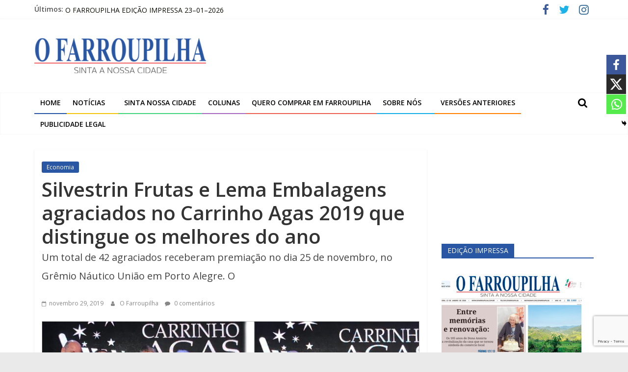

--- FILE ---
content_type: text/html; charset=utf-8
request_url: https://www.google.com/recaptcha/api2/anchor?ar=1&k=6LdxLcAbAAAAAANKE2WQ4QmKEEAKxyp-3jNxowxL&co=aHR0cHM6Ly93d3cub2ZhcnJvdXBpbGhhLmNvbS5icjo0NDM.&hl=en&v=PoyoqOPhxBO7pBk68S4YbpHZ&size=invisible&anchor-ms=20000&execute-ms=30000&cb=21u54cysbspn
body_size: 48789
content:
<!DOCTYPE HTML><html dir="ltr" lang="en"><head><meta http-equiv="Content-Type" content="text/html; charset=UTF-8">
<meta http-equiv="X-UA-Compatible" content="IE=edge">
<title>reCAPTCHA</title>
<style type="text/css">
/* cyrillic-ext */
@font-face {
  font-family: 'Roboto';
  font-style: normal;
  font-weight: 400;
  font-stretch: 100%;
  src: url(//fonts.gstatic.com/s/roboto/v48/KFO7CnqEu92Fr1ME7kSn66aGLdTylUAMa3GUBHMdazTgWw.woff2) format('woff2');
  unicode-range: U+0460-052F, U+1C80-1C8A, U+20B4, U+2DE0-2DFF, U+A640-A69F, U+FE2E-FE2F;
}
/* cyrillic */
@font-face {
  font-family: 'Roboto';
  font-style: normal;
  font-weight: 400;
  font-stretch: 100%;
  src: url(//fonts.gstatic.com/s/roboto/v48/KFO7CnqEu92Fr1ME7kSn66aGLdTylUAMa3iUBHMdazTgWw.woff2) format('woff2');
  unicode-range: U+0301, U+0400-045F, U+0490-0491, U+04B0-04B1, U+2116;
}
/* greek-ext */
@font-face {
  font-family: 'Roboto';
  font-style: normal;
  font-weight: 400;
  font-stretch: 100%;
  src: url(//fonts.gstatic.com/s/roboto/v48/KFO7CnqEu92Fr1ME7kSn66aGLdTylUAMa3CUBHMdazTgWw.woff2) format('woff2');
  unicode-range: U+1F00-1FFF;
}
/* greek */
@font-face {
  font-family: 'Roboto';
  font-style: normal;
  font-weight: 400;
  font-stretch: 100%;
  src: url(//fonts.gstatic.com/s/roboto/v48/KFO7CnqEu92Fr1ME7kSn66aGLdTylUAMa3-UBHMdazTgWw.woff2) format('woff2');
  unicode-range: U+0370-0377, U+037A-037F, U+0384-038A, U+038C, U+038E-03A1, U+03A3-03FF;
}
/* math */
@font-face {
  font-family: 'Roboto';
  font-style: normal;
  font-weight: 400;
  font-stretch: 100%;
  src: url(//fonts.gstatic.com/s/roboto/v48/KFO7CnqEu92Fr1ME7kSn66aGLdTylUAMawCUBHMdazTgWw.woff2) format('woff2');
  unicode-range: U+0302-0303, U+0305, U+0307-0308, U+0310, U+0312, U+0315, U+031A, U+0326-0327, U+032C, U+032F-0330, U+0332-0333, U+0338, U+033A, U+0346, U+034D, U+0391-03A1, U+03A3-03A9, U+03B1-03C9, U+03D1, U+03D5-03D6, U+03F0-03F1, U+03F4-03F5, U+2016-2017, U+2034-2038, U+203C, U+2040, U+2043, U+2047, U+2050, U+2057, U+205F, U+2070-2071, U+2074-208E, U+2090-209C, U+20D0-20DC, U+20E1, U+20E5-20EF, U+2100-2112, U+2114-2115, U+2117-2121, U+2123-214F, U+2190, U+2192, U+2194-21AE, U+21B0-21E5, U+21F1-21F2, U+21F4-2211, U+2213-2214, U+2216-22FF, U+2308-230B, U+2310, U+2319, U+231C-2321, U+2336-237A, U+237C, U+2395, U+239B-23B7, U+23D0, U+23DC-23E1, U+2474-2475, U+25AF, U+25B3, U+25B7, U+25BD, U+25C1, U+25CA, U+25CC, U+25FB, U+266D-266F, U+27C0-27FF, U+2900-2AFF, U+2B0E-2B11, U+2B30-2B4C, U+2BFE, U+3030, U+FF5B, U+FF5D, U+1D400-1D7FF, U+1EE00-1EEFF;
}
/* symbols */
@font-face {
  font-family: 'Roboto';
  font-style: normal;
  font-weight: 400;
  font-stretch: 100%;
  src: url(//fonts.gstatic.com/s/roboto/v48/KFO7CnqEu92Fr1ME7kSn66aGLdTylUAMaxKUBHMdazTgWw.woff2) format('woff2');
  unicode-range: U+0001-000C, U+000E-001F, U+007F-009F, U+20DD-20E0, U+20E2-20E4, U+2150-218F, U+2190, U+2192, U+2194-2199, U+21AF, U+21E6-21F0, U+21F3, U+2218-2219, U+2299, U+22C4-22C6, U+2300-243F, U+2440-244A, U+2460-24FF, U+25A0-27BF, U+2800-28FF, U+2921-2922, U+2981, U+29BF, U+29EB, U+2B00-2BFF, U+4DC0-4DFF, U+FFF9-FFFB, U+10140-1018E, U+10190-1019C, U+101A0, U+101D0-101FD, U+102E0-102FB, U+10E60-10E7E, U+1D2C0-1D2D3, U+1D2E0-1D37F, U+1F000-1F0FF, U+1F100-1F1AD, U+1F1E6-1F1FF, U+1F30D-1F30F, U+1F315, U+1F31C, U+1F31E, U+1F320-1F32C, U+1F336, U+1F378, U+1F37D, U+1F382, U+1F393-1F39F, U+1F3A7-1F3A8, U+1F3AC-1F3AF, U+1F3C2, U+1F3C4-1F3C6, U+1F3CA-1F3CE, U+1F3D4-1F3E0, U+1F3ED, U+1F3F1-1F3F3, U+1F3F5-1F3F7, U+1F408, U+1F415, U+1F41F, U+1F426, U+1F43F, U+1F441-1F442, U+1F444, U+1F446-1F449, U+1F44C-1F44E, U+1F453, U+1F46A, U+1F47D, U+1F4A3, U+1F4B0, U+1F4B3, U+1F4B9, U+1F4BB, U+1F4BF, U+1F4C8-1F4CB, U+1F4D6, U+1F4DA, U+1F4DF, U+1F4E3-1F4E6, U+1F4EA-1F4ED, U+1F4F7, U+1F4F9-1F4FB, U+1F4FD-1F4FE, U+1F503, U+1F507-1F50B, U+1F50D, U+1F512-1F513, U+1F53E-1F54A, U+1F54F-1F5FA, U+1F610, U+1F650-1F67F, U+1F687, U+1F68D, U+1F691, U+1F694, U+1F698, U+1F6AD, U+1F6B2, U+1F6B9-1F6BA, U+1F6BC, U+1F6C6-1F6CF, U+1F6D3-1F6D7, U+1F6E0-1F6EA, U+1F6F0-1F6F3, U+1F6F7-1F6FC, U+1F700-1F7FF, U+1F800-1F80B, U+1F810-1F847, U+1F850-1F859, U+1F860-1F887, U+1F890-1F8AD, U+1F8B0-1F8BB, U+1F8C0-1F8C1, U+1F900-1F90B, U+1F93B, U+1F946, U+1F984, U+1F996, U+1F9E9, U+1FA00-1FA6F, U+1FA70-1FA7C, U+1FA80-1FA89, U+1FA8F-1FAC6, U+1FACE-1FADC, U+1FADF-1FAE9, U+1FAF0-1FAF8, U+1FB00-1FBFF;
}
/* vietnamese */
@font-face {
  font-family: 'Roboto';
  font-style: normal;
  font-weight: 400;
  font-stretch: 100%;
  src: url(//fonts.gstatic.com/s/roboto/v48/KFO7CnqEu92Fr1ME7kSn66aGLdTylUAMa3OUBHMdazTgWw.woff2) format('woff2');
  unicode-range: U+0102-0103, U+0110-0111, U+0128-0129, U+0168-0169, U+01A0-01A1, U+01AF-01B0, U+0300-0301, U+0303-0304, U+0308-0309, U+0323, U+0329, U+1EA0-1EF9, U+20AB;
}
/* latin-ext */
@font-face {
  font-family: 'Roboto';
  font-style: normal;
  font-weight: 400;
  font-stretch: 100%;
  src: url(//fonts.gstatic.com/s/roboto/v48/KFO7CnqEu92Fr1ME7kSn66aGLdTylUAMa3KUBHMdazTgWw.woff2) format('woff2');
  unicode-range: U+0100-02BA, U+02BD-02C5, U+02C7-02CC, U+02CE-02D7, U+02DD-02FF, U+0304, U+0308, U+0329, U+1D00-1DBF, U+1E00-1E9F, U+1EF2-1EFF, U+2020, U+20A0-20AB, U+20AD-20C0, U+2113, U+2C60-2C7F, U+A720-A7FF;
}
/* latin */
@font-face {
  font-family: 'Roboto';
  font-style: normal;
  font-weight: 400;
  font-stretch: 100%;
  src: url(//fonts.gstatic.com/s/roboto/v48/KFO7CnqEu92Fr1ME7kSn66aGLdTylUAMa3yUBHMdazQ.woff2) format('woff2');
  unicode-range: U+0000-00FF, U+0131, U+0152-0153, U+02BB-02BC, U+02C6, U+02DA, U+02DC, U+0304, U+0308, U+0329, U+2000-206F, U+20AC, U+2122, U+2191, U+2193, U+2212, U+2215, U+FEFF, U+FFFD;
}
/* cyrillic-ext */
@font-face {
  font-family: 'Roboto';
  font-style: normal;
  font-weight: 500;
  font-stretch: 100%;
  src: url(//fonts.gstatic.com/s/roboto/v48/KFO7CnqEu92Fr1ME7kSn66aGLdTylUAMa3GUBHMdazTgWw.woff2) format('woff2');
  unicode-range: U+0460-052F, U+1C80-1C8A, U+20B4, U+2DE0-2DFF, U+A640-A69F, U+FE2E-FE2F;
}
/* cyrillic */
@font-face {
  font-family: 'Roboto';
  font-style: normal;
  font-weight: 500;
  font-stretch: 100%;
  src: url(//fonts.gstatic.com/s/roboto/v48/KFO7CnqEu92Fr1ME7kSn66aGLdTylUAMa3iUBHMdazTgWw.woff2) format('woff2');
  unicode-range: U+0301, U+0400-045F, U+0490-0491, U+04B0-04B1, U+2116;
}
/* greek-ext */
@font-face {
  font-family: 'Roboto';
  font-style: normal;
  font-weight: 500;
  font-stretch: 100%;
  src: url(//fonts.gstatic.com/s/roboto/v48/KFO7CnqEu92Fr1ME7kSn66aGLdTylUAMa3CUBHMdazTgWw.woff2) format('woff2');
  unicode-range: U+1F00-1FFF;
}
/* greek */
@font-face {
  font-family: 'Roboto';
  font-style: normal;
  font-weight: 500;
  font-stretch: 100%;
  src: url(//fonts.gstatic.com/s/roboto/v48/KFO7CnqEu92Fr1ME7kSn66aGLdTylUAMa3-UBHMdazTgWw.woff2) format('woff2');
  unicode-range: U+0370-0377, U+037A-037F, U+0384-038A, U+038C, U+038E-03A1, U+03A3-03FF;
}
/* math */
@font-face {
  font-family: 'Roboto';
  font-style: normal;
  font-weight: 500;
  font-stretch: 100%;
  src: url(//fonts.gstatic.com/s/roboto/v48/KFO7CnqEu92Fr1ME7kSn66aGLdTylUAMawCUBHMdazTgWw.woff2) format('woff2');
  unicode-range: U+0302-0303, U+0305, U+0307-0308, U+0310, U+0312, U+0315, U+031A, U+0326-0327, U+032C, U+032F-0330, U+0332-0333, U+0338, U+033A, U+0346, U+034D, U+0391-03A1, U+03A3-03A9, U+03B1-03C9, U+03D1, U+03D5-03D6, U+03F0-03F1, U+03F4-03F5, U+2016-2017, U+2034-2038, U+203C, U+2040, U+2043, U+2047, U+2050, U+2057, U+205F, U+2070-2071, U+2074-208E, U+2090-209C, U+20D0-20DC, U+20E1, U+20E5-20EF, U+2100-2112, U+2114-2115, U+2117-2121, U+2123-214F, U+2190, U+2192, U+2194-21AE, U+21B0-21E5, U+21F1-21F2, U+21F4-2211, U+2213-2214, U+2216-22FF, U+2308-230B, U+2310, U+2319, U+231C-2321, U+2336-237A, U+237C, U+2395, U+239B-23B7, U+23D0, U+23DC-23E1, U+2474-2475, U+25AF, U+25B3, U+25B7, U+25BD, U+25C1, U+25CA, U+25CC, U+25FB, U+266D-266F, U+27C0-27FF, U+2900-2AFF, U+2B0E-2B11, U+2B30-2B4C, U+2BFE, U+3030, U+FF5B, U+FF5D, U+1D400-1D7FF, U+1EE00-1EEFF;
}
/* symbols */
@font-face {
  font-family: 'Roboto';
  font-style: normal;
  font-weight: 500;
  font-stretch: 100%;
  src: url(//fonts.gstatic.com/s/roboto/v48/KFO7CnqEu92Fr1ME7kSn66aGLdTylUAMaxKUBHMdazTgWw.woff2) format('woff2');
  unicode-range: U+0001-000C, U+000E-001F, U+007F-009F, U+20DD-20E0, U+20E2-20E4, U+2150-218F, U+2190, U+2192, U+2194-2199, U+21AF, U+21E6-21F0, U+21F3, U+2218-2219, U+2299, U+22C4-22C6, U+2300-243F, U+2440-244A, U+2460-24FF, U+25A0-27BF, U+2800-28FF, U+2921-2922, U+2981, U+29BF, U+29EB, U+2B00-2BFF, U+4DC0-4DFF, U+FFF9-FFFB, U+10140-1018E, U+10190-1019C, U+101A0, U+101D0-101FD, U+102E0-102FB, U+10E60-10E7E, U+1D2C0-1D2D3, U+1D2E0-1D37F, U+1F000-1F0FF, U+1F100-1F1AD, U+1F1E6-1F1FF, U+1F30D-1F30F, U+1F315, U+1F31C, U+1F31E, U+1F320-1F32C, U+1F336, U+1F378, U+1F37D, U+1F382, U+1F393-1F39F, U+1F3A7-1F3A8, U+1F3AC-1F3AF, U+1F3C2, U+1F3C4-1F3C6, U+1F3CA-1F3CE, U+1F3D4-1F3E0, U+1F3ED, U+1F3F1-1F3F3, U+1F3F5-1F3F7, U+1F408, U+1F415, U+1F41F, U+1F426, U+1F43F, U+1F441-1F442, U+1F444, U+1F446-1F449, U+1F44C-1F44E, U+1F453, U+1F46A, U+1F47D, U+1F4A3, U+1F4B0, U+1F4B3, U+1F4B9, U+1F4BB, U+1F4BF, U+1F4C8-1F4CB, U+1F4D6, U+1F4DA, U+1F4DF, U+1F4E3-1F4E6, U+1F4EA-1F4ED, U+1F4F7, U+1F4F9-1F4FB, U+1F4FD-1F4FE, U+1F503, U+1F507-1F50B, U+1F50D, U+1F512-1F513, U+1F53E-1F54A, U+1F54F-1F5FA, U+1F610, U+1F650-1F67F, U+1F687, U+1F68D, U+1F691, U+1F694, U+1F698, U+1F6AD, U+1F6B2, U+1F6B9-1F6BA, U+1F6BC, U+1F6C6-1F6CF, U+1F6D3-1F6D7, U+1F6E0-1F6EA, U+1F6F0-1F6F3, U+1F6F7-1F6FC, U+1F700-1F7FF, U+1F800-1F80B, U+1F810-1F847, U+1F850-1F859, U+1F860-1F887, U+1F890-1F8AD, U+1F8B0-1F8BB, U+1F8C0-1F8C1, U+1F900-1F90B, U+1F93B, U+1F946, U+1F984, U+1F996, U+1F9E9, U+1FA00-1FA6F, U+1FA70-1FA7C, U+1FA80-1FA89, U+1FA8F-1FAC6, U+1FACE-1FADC, U+1FADF-1FAE9, U+1FAF0-1FAF8, U+1FB00-1FBFF;
}
/* vietnamese */
@font-face {
  font-family: 'Roboto';
  font-style: normal;
  font-weight: 500;
  font-stretch: 100%;
  src: url(//fonts.gstatic.com/s/roboto/v48/KFO7CnqEu92Fr1ME7kSn66aGLdTylUAMa3OUBHMdazTgWw.woff2) format('woff2');
  unicode-range: U+0102-0103, U+0110-0111, U+0128-0129, U+0168-0169, U+01A0-01A1, U+01AF-01B0, U+0300-0301, U+0303-0304, U+0308-0309, U+0323, U+0329, U+1EA0-1EF9, U+20AB;
}
/* latin-ext */
@font-face {
  font-family: 'Roboto';
  font-style: normal;
  font-weight: 500;
  font-stretch: 100%;
  src: url(//fonts.gstatic.com/s/roboto/v48/KFO7CnqEu92Fr1ME7kSn66aGLdTylUAMa3KUBHMdazTgWw.woff2) format('woff2');
  unicode-range: U+0100-02BA, U+02BD-02C5, U+02C7-02CC, U+02CE-02D7, U+02DD-02FF, U+0304, U+0308, U+0329, U+1D00-1DBF, U+1E00-1E9F, U+1EF2-1EFF, U+2020, U+20A0-20AB, U+20AD-20C0, U+2113, U+2C60-2C7F, U+A720-A7FF;
}
/* latin */
@font-face {
  font-family: 'Roboto';
  font-style: normal;
  font-weight: 500;
  font-stretch: 100%;
  src: url(//fonts.gstatic.com/s/roboto/v48/KFO7CnqEu92Fr1ME7kSn66aGLdTylUAMa3yUBHMdazQ.woff2) format('woff2');
  unicode-range: U+0000-00FF, U+0131, U+0152-0153, U+02BB-02BC, U+02C6, U+02DA, U+02DC, U+0304, U+0308, U+0329, U+2000-206F, U+20AC, U+2122, U+2191, U+2193, U+2212, U+2215, U+FEFF, U+FFFD;
}
/* cyrillic-ext */
@font-face {
  font-family: 'Roboto';
  font-style: normal;
  font-weight: 900;
  font-stretch: 100%;
  src: url(//fonts.gstatic.com/s/roboto/v48/KFO7CnqEu92Fr1ME7kSn66aGLdTylUAMa3GUBHMdazTgWw.woff2) format('woff2');
  unicode-range: U+0460-052F, U+1C80-1C8A, U+20B4, U+2DE0-2DFF, U+A640-A69F, U+FE2E-FE2F;
}
/* cyrillic */
@font-face {
  font-family: 'Roboto';
  font-style: normal;
  font-weight: 900;
  font-stretch: 100%;
  src: url(//fonts.gstatic.com/s/roboto/v48/KFO7CnqEu92Fr1ME7kSn66aGLdTylUAMa3iUBHMdazTgWw.woff2) format('woff2');
  unicode-range: U+0301, U+0400-045F, U+0490-0491, U+04B0-04B1, U+2116;
}
/* greek-ext */
@font-face {
  font-family: 'Roboto';
  font-style: normal;
  font-weight: 900;
  font-stretch: 100%;
  src: url(//fonts.gstatic.com/s/roboto/v48/KFO7CnqEu92Fr1ME7kSn66aGLdTylUAMa3CUBHMdazTgWw.woff2) format('woff2');
  unicode-range: U+1F00-1FFF;
}
/* greek */
@font-face {
  font-family: 'Roboto';
  font-style: normal;
  font-weight: 900;
  font-stretch: 100%;
  src: url(//fonts.gstatic.com/s/roboto/v48/KFO7CnqEu92Fr1ME7kSn66aGLdTylUAMa3-UBHMdazTgWw.woff2) format('woff2');
  unicode-range: U+0370-0377, U+037A-037F, U+0384-038A, U+038C, U+038E-03A1, U+03A3-03FF;
}
/* math */
@font-face {
  font-family: 'Roboto';
  font-style: normal;
  font-weight: 900;
  font-stretch: 100%;
  src: url(//fonts.gstatic.com/s/roboto/v48/KFO7CnqEu92Fr1ME7kSn66aGLdTylUAMawCUBHMdazTgWw.woff2) format('woff2');
  unicode-range: U+0302-0303, U+0305, U+0307-0308, U+0310, U+0312, U+0315, U+031A, U+0326-0327, U+032C, U+032F-0330, U+0332-0333, U+0338, U+033A, U+0346, U+034D, U+0391-03A1, U+03A3-03A9, U+03B1-03C9, U+03D1, U+03D5-03D6, U+03F0-03F1, U+03F4-03F5, U+2016-2017, U+2034-2038, U+203C, U+2040, U+2043, U+2047, U+2050, U+2057, U+205F, U+2070-2071, U+2074-208E, U+2090-209C, U+20D0-20DC, U+20E1, U+20E5-20EF, U+2100-2112, U+2114-2115, U+2117-2121, U+2123-214F, U+2190, U+2192, U+2194-21AE, U+21B0-21E5, U+21F1-21F2, U+21F4-2211, U+2213-2214, U+2216-22FF, U+2308-230B, U+2310, U+2319, U+231C-2321, U+2336-237A, U+237C, U+2395, U+239B-23B7, U+23D0, U+23DC-23E1, U+2474-2475, U+25AF, U+25B3, U+25B7, U+25BD, U+25C1, U+25CA, U+25CC, U+25FB, U+266D-266F, U+27C0-27FF, U+2900-2AFF, U+2B0E-2B11, U+2B30-2B4C, U+2BFE, U+3030, U+FF5B, U+FF5D, U+1D400-1D7FF, U+1EE00-1EEFF;
}
/* symbols */
@font-face {
  font-family: 'Roboto';
  font-style: normal;
  font-weight: 900;
  font-stretch: 100%;
  src: url(//fonts.gstatic.com/s/roboto/v48/KFO7CnqEu92Fr1ME7kSn66aGLdTylUAMaxKUBHMdazTgWw.woff2) format('woff2');
  unicode-range: U+0001-000C, U+000E-001F, U+007F-009F, U+20DD-20E0, U+20E2-20E4, U+2150-218F, U+2190, U+2192, U+2194-2199, U+21AF, U+21E6-21F0, U+21F3, U+2218-2219, U+2299, U+22C4-22C6, U+2300-243F, U+2440-244A, U+2460-24FF, U+25A0-27BF, U+2800-28FF, U+2921-2922, U+2981, U+29BF, U+29EB, U+2B00-2BFF, U+4DC0-4DFF, U+FFF9-FFFB, U+10140-1018E, U+10190-1019C, U+101A0, U+101D0-101FD, U+102E0-102FB, U+10E60-10E7E, U+1D2C0-1D2D3, U+1D2E0-1D37F, U+1F000-1F0FF, U+1F100-1F1AD, U+1F1E6-1F1FF, U+1F30D-1F30F, U+1F315, U+1F31C, U+1F31E, U+1F320-1F32C, U+1F336, U+1F378, U+1F37D, U+1F382, U+1F393-1F39F, U+1F3A7-1F3A8, U+1F3AC-1F3AF, U+1F3C2, U+1F3C4-1F3C6, U+1F3CA-1F3CE, U+1F3D4-1F3E0, U+1F3ED, U+1F3F1-1F3F3, U+1F3F5-1F3F7, U+1F408, U+1F415, U+1F41F, U+1F426, U+1F43F, U+1F441-1F442, U+1F444, U+1F446-1F449, U+1F44C-1F44E, U+1F453, U+1F46A, U+1F47D, U+1F4A3, U+1F4B0, U+1F4B3, U+1F4B9, U+1F4BB, U+1F4BF, U+1F4C8-1F4CB, U+1F4D6, U+1F4DA, U+1F4DF, U+1F4E3-1F4E6, U+1F4EA-1F4ED, U+1F4F7, U+1F4F9-1F4FB, U+1F4FD-1F4FE, U+1F503, U+1F507-1F50B, U+1F50D, U+1F512-1F513, U+1F53E-1F54A, U+1F54F-1F5FA, U+1F610, U+1F650-1F67F, U+1F687, U+1F68D, U+1F691, U+1F694, U+1F698, U+1F6AD, U+1F6B2, U+1F6B9-1F6BA, U+1F6BC, U+1F6C6-1F6CF, U+1F6D3-1F6D7, U+1F6E0-1F6EA, U+1F6F0-1F6F3, U+1F6F7-1F6FC, U+1F700-1F7FF, U+1F800-1F80B, U+1F810-1F847, U+1F850-1F859, U+1F860-1F887, U+1F890-1F8AD, U+1F8B0-1F8BB, U+1F8C0-1F8C1, U+1F900-1F90B, U+1F93B, U+1F946, U+1F984, U+1F996, U+1F9E9, U+1FA00-1FA6F, U+1FA70-1FA7C, U+1FA80-1FA89, U+1FA8F-1FAC6, U+1FACE-1FADC, U+1FADF-1FAE9, U+1FAF0-1FAF8, U+1FB00-1FBFF;
}
/* vietnamese */
@font-face {
  font-family: 'Roboto';
  font-style: normal;
  font-weight: 900;
  font-stretch: 100%;
  src: url(//fonts.gstatic.com/s/roboto/v48/KFO7CnqEu92Fr1ME7kSn66aGLdTylUAMa3OUBHMdazTgWw.woff2) format('woff2');
  unicode-range: U+0102-0103, U+0110-0111, U+0128-0129, U+0168-0169, U+01A0-01A1, U+01AF-01B0, U+0300-0301, U+0303-0304, U+0308-0309, U+0323, U+0329, U+1EA0-1EF9, U+20AB;
}
/* latin-ext */
@font-face {
  font-family: 'Roboto';
  font-style: normal;
  font-weight: 900;
  font-stretch: 100%;
  src: url(//fonts.gstatic.com/s/roboto/v48/KFO7CnqEu92Fr1ME7kSn66aGLdTylUAMa3KUBHMdazTgWw.woff2) format('woff2');
  unicode-range: U+0100-02BA, U+02BD-02C5, U+02C7-02CC, U+02CE-02D7, U+02DD-02FF, U+0304, U+0308, U+0329, U+1D00-1DBF, U+1E00-1E9F, U+1EF2-1EFF, U+2020, U+20A0-20AB, U+20AD-20C0, U+2113, U+2C60-2C7F, U+A720-A7FF;
}
/* latin */
@font-face {
  font-family: 'Roboto';
  font-style: normal;
  font-weight: 900;
  font-stretch: 100%;
  src: url(//fonts.gstatic.com/s/roboto/v48/KFO7CnqEu92Fr1ME7kSn66aGLdTylUAMa3yUBHMdazQ.woff2) format('woff2');
  unicode-range: U+0000-00FF, U+0131, U+0152-0153, U+02BB-02BC, U+02C6, U+02DA, U+02DC, U+0304, U+0308, U+0329, U+2000-206F, U+20AC, U+2122, U+2191, U+2193, U+2212, U+2215, U+FEFF, U+FFFD;
}

</style>
<link rel="stylesheet" type="text/css" href="https://www.gstatic.com/recaptcha/releases/PoyoqOPhxBO7pBk68S4YbpHZ/styles__ltr.css">
<script nonce="5El96k8TvIKj9DMuvElUTg" type="text/javascript">window['__recaptcha_api'] = 'https://www.google.com/recaptcha/api2/';</script>
<script type="text/javascript" src="https://www.gstatic.com/recaptcha/releases/PoyoqOPhxBO7pBk68S4YbpHZ/recaptcha__en.js" nonce="5El96k8TvIKj9DMuvElUTg">
      
    </script></head>
<body><div id="rc-anchor-alert" class="rc-anchor-alert"></div>
<input type="hidden" id="recaptcha-token" value="[base64]">
<script type="text/javascript" nonce="5El96k8TvIKj9DMuvElUTg">
      recaptcha.anchor.Main.init("[\x22ainput\x22,[\x22bgdata\x22,\x22\x22,\[base64]/[base64]/MjU1Ong/[base64]/[base64]/[base64]/[base64]/[base64]/[base64]/[base64]/[base64]/[base64]/[base64]/[base64]/[base64]/[base64]/[base64]/[base64]\\u003d\x22,\[base64]\x22,\x22w5ZuMhVYLMKpDlDClsObwqDDuXzCvxQxYH8IM8KiUMO2woPDnzhWSU3CqMOrNMOVQE5hIRt9w5PCuVQDLV4Yw47DlMOSw4dbwqvDr2QQfAcRw73DmTsGwrHDvMOew4wIw4o+MHDCkMOYa8OGw5oiOMKiw6dGcSHDmsOHYcOtdsOtYxnCp33CngrDk0/CpMKqJMKGM8OBKk/DpTDDgxrDkcOOwrPCvsKDw7AuR8O9w75iNh/DoF/CmHvCgmzDqxU6V1vDkcOCw4PDmcKNwpHCpHNqRknCtENzd8Kuw6bCocKgwoLCvAnDriwfWEcYN31HZknDjnTCl8KZwpLCtcK2FsOawobDo8OFdVDDkHLDh3/[base64]/WQrDrj47eXjChMOaO8KYw5fDgsK2FMOIw5QAw4kcwqTDgyF/fw/DrX/CqjJwKMOkecK1UcOOP8K/LsK+wrsgw7zDiybCsMO6XsOFwpvCo23CgcOFw4IQcnU0w5k/[base64]/Cx3ChMOlwqPDisKfw5ovPcKfwoNGbcKwKsOSf8Okw77Du8K4F2rCvgR4DVgkwpk/ZcOpcDhRSMOCwozCg8OcwqxjNsOhw7PDlCUEwqHDpsO1w4TDncK3wrlKw7zCiVrDnDnCpcKawozCvsO4wpnCpcOtwpDCm8KURX4BL8K1w4hIwpweV2fCrmzCocKUwrHDhsOXPMKWwo3CncOXCVw1Qy8CTMKxfcO6w4bDjW/[base64]/CucODGsKCCWjCl8KcwrfDtcK9Q8OJO8Oow5xEwr5FZ0gbwrrDp8O6w4fCuBnDiMOFw4wmw7nDjEXCqiNbHcOmwpDDkBB/[base64]/[base64]/[base64]/DixjDj8OcP3BadX8ewq7DrG7DpVTCjzLDlcOTMMKHC8KuwqnCjcOdOhpFwqLCusOqEQ5Mw6vDrMO/wr/DjcOAXcO/U1Bew40bwokQwq/[base64]/CgsKaPRDDoC/Ck8OiOMOAJ0rCpcKKw5pMw4UJwrDDlkwHwq3Cuz/ClsKAwotUPjd4w7ouwpvDkcOpTCXDsTPCn8OsdMOeSzZMwofDjWXCsScCX8OYw7tTRcOYQ1JkwpgjcMO4ZMKMeMOfKUM6woExwprDu8OgwpjDtcOhwrd1w5vDrMKUZsO8SsONDVXDp2HDqEHCrmo/[base64]/w77Do8KbwoZdTMO2w6nDlMOewrDDt1XDvldOw4/[base64]/[base64]/DrkPDlyNEw7LCgGNTd8K7EF7DjSFKwqcnaMKEYMKPFcOXBWEKw6lrwr4qwq95w5J3woDCkFIFSiswHsKuwq1VcMOCw4fDu8OHHcKcw5TDrkFbDcOARcKXe0LChwFqwqpewqnCp0JZEUByw5bDoHgTwrNxLcKfJMOqOXwPMCZZwpfCo1hfwonCpm/Cm0/DosKkfVXCjl16BMOUw4lew7gYDMOZP08gbsORccKLw4BBwooTNAtjTcOXw53Cr8OEJ8KiGD/CksK8PcKKwpTDpsOsw7sdw5/[base64]/[base64]/CqcOQS3QYwr7ClcOzw4Rpw5JWw43CmMOVenMwJsODO8OHw7PCuMKKQ8Kew6F9IsKewoPCjRRdf8OJccKzDcOlI8O7LjXCssOUa1tiHyBLwr1mPBhVAMKSwpVdViZBw6c8w6TCvwzDhGR6wqFEXRrCp8Oqwq8bQcOpwqhyw6/DllfDoG5+LgTCk8KkCcOUI0bDjkzDtgUgw5vCiWpLdMODw4ZCD2/[base64]/KcOFw6VGDsO6NAMXwrHDoXZzBgl9CxHDmBfDuiRFIz/CksOwwqQ0K8OoexVnw5E3R8Okw7clw7nCpDJFWcOrwrokDsO/w6BYdl1hwptIwqA+w67Ci8KXw4zDki1Pw4sbw4HClygddsO+wrpfXMKzPGrCnhbDlUcaWMKRTWDCtRdvWcKVOsKGwofChQfDoSwLwqVXwowOw7w3w6/Cl8OawrzDgMKnYwrDuRYoRn1eChwcw4pCwoMpwrZbw5JbKCvCkCXCssKUwq82w6VZw6nCk0Mew5TCjgLDhcKPw4/CrVrDvRvDucOoMwRqHMOjw79/wojCm8O/wqwywqBjw4AuX8O3w6/Du8KUJEPCj8Ozwqoqw4rDiykrw5DDlsK2DFQgdz/[base64]/CpcODAsKaBTxVJ8O8w6rCtTDCvE4nwprDtcOOwovCisOqw5nCvsKFw7g7w4PCs8KjOcKuwqPDoQo6woYFVXjCgMKXw7TCkcKqKsOFb37DpsOlXTnDqUTDqsKxw4sZKMKYw6HDslXCvcKFRwt/M8KJS8OZwo7DtMO1wqdMw6nCpVQKwp/[base64]/wr9mwpvDosOSw5zCuSMZD13Cg8KywqYsw6HCpwRLfsO0JsKtw5p1w7ArfSzDrMO/w6zDjwVDw5PCthozw6bDo017wr/DoR1/wqdJDDrCiELDoMK/woLChcKawqtPw6/[base64]/[base64]/Djl3DpG3Cr2rClMOcwpNsUcOGwrnCtMK+VMKXwqZaw4jCrW/[base64]/CvMKAw54fwpA3w5LDlBtWwo3Dhm1Zw6rCosOtFcKOwoc3csOkwrAaw5w6w53DnMOaw4JiZsOLw7TCgsK1w75twrjCt8OBw7zDmVHCtAwLCTDDm11EfTVGLcOmTMOEwrIzwoxlw77Du0oZw6sywrbDhC7CjcOJwr3Du8OJP8Oxw7p0wrpsK3Y4QsO5w6BPwpfDqMO9wq/[base64]/CnRRhV8KyPcO2cTzDqUXCiSE6UsO5EsOMwrbChWoLw5/[base64]/[base64]/DpMOaPsKQw4/CiBTCrDF9w5LCg8O1w4XDtcKLJnfCg8Kxw6hPCB/CuMOtPWhoFyzDlMKbEUk2bcONLcKHbMKaw6nCssOIZ8OMdsOzwp84dUvCosOdwrPCqMOFw7cgwo/[base64]/Cvi0awrjClsOvHsKMwovCk8KCwolKR1fDkEDChcKRw7DChhEQw6NCVsOPw6rCt8KLw4LCicKpIMOdHcKxw7PDj8Oow5bChgfCr2Ihw5HCmFLCunxAw7/[base64]/DosObXsOMw5bCujJNRcKjw4drEmbCt8OewoDDozzDssOxKHbDoyrCtjdxe8OpLjrDnsOiw6sxwpjDhmI6LWBhR8OXw4NNUcO3wq1DcxnCksOwIm7ClcKZw7sTw77CgsKbwq8DOhg0w4TDoRcEw6QwUho4w5/DvsOTw4HDrcKewqQYwrTCoQIPwpfCqsKSL8OLw7ZWasOAGwDCpWTCpMKLw6DCrCd+ZMOpw4I5HGw6XEjCtMO/[base64]/CuwbDsMK9w4fDgEMAwpIgw7Njw5bDuV/DrjTDk3DDgsKyASPDgcKawoXDlnsnwo0tIMO0wq9SOMKVXcOjw6fCuMOKJDTDtsKzw7Bgw5RIw7nCoi1HfVbCs8O2w6nCmVNFbcOKwqvCscK8eS3DkMKzw7hweMOww54FGsKfw5MoHsK9TTnDvMKWDMO/[base64]/DmMOvV8Kdw6jDhjTDn8KgwpXDsnFrw4rCqsKtE8OQFsO0RCVvGMKzXRhwKj3CvGpyw44AIgYgUcOXw4/[base64]/HcKxBhg5FUQPTMO8w61Zw6BowqsnwqPCtRALTnsNRsKrAcKxVHDCjsO2Vnw+wq3ChcOUwqDCsjLDn0/CqsOpwpDDvsK1w5E/wp/[base64]/[base64]/[base64]/DmsOdIMOJwpfDk8KaLcObwrrCssOlwpojGsOpwrY5wpnDkghGwqMxw54TwoliTQrCsQ1Ow58JcsOvdMObOcKpw7h/[base64]/IcOGRcObF8KxBCvClsK0cz3CmcKxw4TCiX3CpH8ABsOtwojCvQ0Yfix/[base64]/wrgFaUrDjcOFQSrDoV96RsOQw4EIQGHCnWzDrMKXw7LDiRXCjsKMw4V1wqHDgih8BXQOIFRtw5U+w6fCnAfDjwrDrhFHw7F6dVoBOxbDt8OfGsOSw5AqIQcJZzTDusKsfxt/Gk4iPMO2VcKNcwF0RFPCs8OEUcO/NUBmZFRWXAknwrLDj21JA8Ksw7LDvgLCqDNww6EvwqwSFmkDw73Cgl3CsQrDnsK4w4hPw4sXWcOKw5kvwpnCncO3IVvDtsOrQsOjEcKCw7LCocOHw67Cg33DjTYPETXCpA1aB03Cl8O/w5YywrrChcOgwqDCnBBlwrJNE1bDhWwBwpnDumPDu0Riw6fCt2XCg1rCocKlw6hYIcO6KcKzw6zDlMKqc140w5TDksOyCBdLU8OFOk7DnSA3wqzDvhMDPMOLw7tdT2nDrVw0w7HDuMObw4oZwqwQw7PDmMOEwpgXLGnCsUE/[base64]/aB7DpT/DlgsOw5wjwp3Dq27CrirCqMKwU8O3Z0/[base64]/HMKJw73DvMKsw7toakESFUQuZQM0w4XDscOcwq7DlEgqXxI/wq3CmS5QecK9X1xtG8OheEJsXT7CuMK8wrcDaivDimDDqCDCvsOQQcKww7tKQ8Oow47DnmzCjT3ClQDDvsKeInY6wpFJwpnCpB7DszEdw4dtEi5nVcKIKcO2w7TCqMO9OXnDg8KpLMOdwrFRF8K/w7krw7/DvhkFZsKWeQ9zUsOzwo9tw7LCgCHCskEsLmLDgsK8wp8CwoTChFrCksOwwrtKwrxZIS/CqgNuwpHCjsKqEcKuw6pkw4ZNY8OUdWhuw6zCoAPDocO/w4UxSGhzfQHClCjCrgo/wrLDhzvCpcOMXFXCqcOKTkLCrcKnEEZrw6fDucOzwo/DqsOjZH0rScODw6hYKFtWwqg4dcKdccOjw6l4TMOwDEAvB8ObAMKawobCtsOZwplzW8KyBUrCvsO/OgjCjMKfwqXCqzrCk8OSK0p/EMOqw7TDh14Sw53ChsKcSsOrw7ZFF8KzYVnCu8Oowp3CpCTCvjAywocGW1MNwrzCuT85w7QOwqXDucK4w6HDt8KhTUQTw5JpwpRvRMKnel7DmjnCjBodw7nChsKoWcKzcmgWwohhw7/Dvw45SkIxARsOwr/Cq8OSesOxwqbCiMOfHQUfcDlHSSDDmQ3DiMKebyzCsMK6EMKgTMK6w6Iiw6dJwr/CqHY6KsOiwq8pZsOVw5/ChsOKNcOsRg7CqMKJATPCssORMcOVw47Ds2bCkcOyw53DjELCvA7Cp3DCtwowwrgkw6k4RcOvw7xuUyBfw77DjijDiMOjXcKcJnHDicKnw7/ClV0jwoJ0WcOdwqptw4QBL8K2B8OjwpRXE2svEMOkw7NPZ8Kdw5zCmMO8DcKYFcOSwq7DrE8kIyZSw4MgXnLChHrDtEsOwpTDhkJJJsOfw7XDucOMwrZ0w7PChlZ/MsKNYMKkwqNGw5zDu8OZwrzCk8K3w7jCucKfNHDCmCgnZMKVNRRnP8KUJcOtwpbDhMOwMA/Cpl7CgArCpiAUwoNVw49AEMOiw6fCsGsVNQF/w70CIH98wpHCmWJYw7M+w5Nkwrl3IcOtQHcXwrPDhUHDh8O6w7DCtsKfwqdMO27CjkIlw6XChcOyw4kcwoorwqDDh0/[base64]/CMO6X8K0Z8O8BcOzVTrCgMK/S8O+w6VmJBESwr3CoGnDgDvDj8OuERTDn0EVw7x5DMKOw40Xw78CPsKwLcO8VhsVaVBew6RqwpnDnjDDjnUhw4nCoMOQRQcwdcO9wprCjQY6w6oRI8O/w63CgcOIwr/CsVbDkCF/KBo7RcKRX8KeWsOVKsKTwo0ywqBOw5YXLsOKw4lfe8O3VDAPbcO3wqltw5TClwwYaw1ww5VFwrHCohlEwr/[base64]/DtBRuMsKbesOHO2XClkAdccK8wr9Hw47DmQcVwpsJwogcUsOsw6oUwojDp8KgwoI2WWnCglfCrcO5SEvCssOfEnjCucK6wpBZVW8lGyZBw6YSfcOVHWZbMH8XI8OgBsK7w68UTwzDqFEywpIJwpNZw6/CrG/[base64]/CokTDp3R+eifChkrDjk8fT8O1w5g8wot1w5kkwohPw71OZsO5CifDk04iP8KRw7kbSwtewqReMcKrw5xGw4/CtMOCwohFCcOrwrIBDsKFwoDDg8KBwqzCgiVpwo/CtzcmDsKcKsKqX8KUw6BqwokMw69US1/Cn8O2DF7CjsKrDkhkw5vDgBwgfgzCqMKMw6QewpYETAIqZMOiwo7DulnDnsOMSMKFcsKIJcOaP2nCvsOwwqjDvyh7wrHCvcOYwqTDjwpxwojClcK/wopGw69lw4PDvxpGDxjDisKWGcOlwrEAw7XDqBzDsXQfw6Npwp7CpiLDoDVKDMO/ElPDjsKMLzHDuwwGKcOYwqPDi8KyAMKNHHY9w4JpHMKMw7jCt8KWw6nCq8KfVT8HwpTCiXR2E8KtwpPCgFxgS3PCncOJw50Pw6/DrwdyLMKKw6HCvwXDsRBGwrjDgsK8w4bCt8OWwrh5ZcKiUGY4a8OUcw9BGzddw7HCtj0nwqYUw5lvwpDCmB5Nwr3DvSgQwpIsw55ZAH/CkMKjw6VGw4N8Bw54w55vw5DCksKdJFkUAE3CkgLDjcKKw6XDkTtWwpkDwp3DvCbDrsKxw5HCgHZ5w5Zlw7EGcsKmw7TCrBLDqTkSZmZHwoHChGfDuTPCuFBswq/ChnXCkWshwqopw5PDgEPCuMKgd8Klwq3Dv8OSw70cSTdXw4lJOMOuwq3Cjk7CqsKvwrMVwqLCosK/w4zCpS9lwo/DlAJAPcOXBw18wqXDucK9w6rDji9af8Ole8OQw41ED8KdHXN8wqcJS8Olw5Bzw7IRw7PCqGoYw7PCm8O7w6DCj8OpdXIIOMOHPTvDiH3DsgFIwpXCvcKJwpTCuQ3DqMKRehvDhMKFw7/DqcOzbQzCgWnCmVAQwqLDiMK6JsKCXcKdw7Fnwr/DqsOWwowow5fCrMKHw5zCvzLDrE5MfMOcwoIeeV3CjsKJw4/ChMOpwqnDmmfChMO3w6PCkSvDjsK3w7bCisKdw6h/FgJQOMOFwqYGwrN6KMONXzQufMKEBHHDuMK5LsKXw6vCkyTCqBN/RWNkwpTDkShcUFTCr8O6BibDksKfw651IUPCrzrDk8Ojw4kWw7/CtMOtYB3DpcKAw7IJb8KuwrzDtcKfFi4kElbDuW8EwpJ/fMKdCMOxw70mwow9wr/CrsOHX8Kiw6EwwojCkMOUwp8aw4vCsWXDucKSKUd/w7LCrUk+csK7XsOOwoLCocK4w5DDnlLCkcK6d2E6w4zDnlbCp2PDtUXDhMKiwpgtwqfCm8OrwqtuZDESXsO9Vk8Kwo3CqC1aagJfY8OrWsO7wo/DlwQIwrLDkDplw7/[base64]/wr/DnMKHWkciwoV5SgxJwrsgHVHCgcKRwpFRI8O7w4PDksOBJFDDk8K9w4/Dk0jDkMODw6Nmw5oYOS3CocOufcOVfyvCr8KVTl/[base64]/[base64]/[base64]/[base64]/CsmMYUnzDoiAjI0bCmsOLw7E7aMKQU2c6wpsUQC1OwpjCi8O5w7PDuBsowrJcZBEgw55mw7HCjhJAwqV6YsKlwrrCu8OMw5Miw7dSDsOKwqjDusKRKMOPwo7CuVHDoxHCp8OuworDgFMcaxRkwqfDkT3DscKmJg3CiXdnw5bDvzrCog9Sw6xrwp/DkMOQwolzwoDCiAXDpMOnwoUCDFgTwpdzI8K3w5jDmjnDiFTDikPCsMK/wqRLw5LCgcOkwpTCtzkwQcOtwoHCkcKjw40FBn7DgsOXw6UJAsKqw4rCvMODw4LCsMKxw7jDhQzCmMK9wo9kw6xiw5wfFcKOeMKgwp5tLcKxw4nCi8OTw4kUcCYtdibDiUvCnGXDqE/CtncSV8KsQMOUM8OaTQlMw5k8GzjCkQfCtsO/FMKjw5jCgGdGwrlgLsO/McKHwr5/[base64]/[base64]/w6/CvMOMHMOmwrIhw7hmLcODw45jwpVPamBHwrtzw6XDksOLwrtbwrjCtsOnwol0w7LDgWXDosO/wpLDnWY0RsKsw47Djnhgw7hmesOZw6ENQsKMAjRrw5I2f8O7Miocwr45wrd2wot9dSUbNBjDp8Ofdl3CkFcKw5/[base64]/OxXDtVDCpF/DgiIpFcKhwobClDfCvHwBeA3DswIWw6rDpMOPC0Ylw4Bxw4prwqPDg8ONwqpawrQhw7DDkcK5IcKvRMKVF8Ovw6fCo8Kww6YPZcOhAGt/w7vDtsKwL3EjIkB6Omhhw6XDlwwEJBY0SWLDnRXCjAzCsEQKwobDoxMow4PCkmHCs8OFw6IgWyQRJcKeCWnDuMKCwogcQwzClCtzwpnDkMO+aMK3AXPDgBA2w7pcwq4iNcO/D8OFw77DgsOLw4dUJwxiIFDDihLDgh/Di8OnwoYXTsKlw5vDuk0mYGPDlGbCm8OHw5HDlWlFw4rCmMODDsOoIFwgw63CjWZfwpZvTMKewpvCr2nCgsKxwpxeB8Ofw4HCgjTDhQfDrsKlBHdNwpwVMklGd8KfwqsPLCPCnMO/wosHw5PDv8KGAglHwpx8wp3DncOWVFFpbsKSY0dgwrZMwqjDnXt4O8Kkw51LODBAW29kNhhNw6MjS8OnHcOMBxfCqMOeWHLDpWzDvsOVX8KUNyA9aMOkw6h/[base64]/Dtxs4wpRXw6PDosOHw7JowofCnHRaw4sgw6EeMULDk8OjI8OUFsOIO8KbWcK+DVleTxBaQnbCosOAw5/CsnwKwohhwoXDncOzWcKXwrLChwo3wq54YF3DhhLDhgYsw7klKmDDnCIOwpYXw7lQHMK0ZHpew44se8OUMEo7wqh0w4DCuHc+w5h6w61ow7zDoz1kDRVKMMKrScK9OsKxfzYeXMOpwp/[base64]/[base64]/[base64]/ChMK3UnB5wpDDjcKlw4Y5w741w5HDjBzCpcK+w6RDw5Anw4E1woJWFMK1FWzDmsKjwrHCvMOsO8KAw5jDg3wTVsOAdyzDklFgBMK0JsOfwqUHdFAMw5RpworCl8OEQ3HDqsKvaMOyBMO2w4nCgi16ZMKPwqlgMknCsB/CiCrDtsK/wqNQLFjClMKYwqrDmE1HXsOmw5fDl8OGGWXDuMKSwrYRQjImw4sOwrLDt8OQOMKVw5TCm8K1woBHw4xfw6YWw6jDjMO0UMOGUQfDicK0ahc6MyHDo3pHXHrCocKuYMKqwpEdw7Zdw6pfw7XCs8K7woRsw5LCnMKEw5E7wrDDlsONw5h/NsOhdsOrZcO4SUt2AUfCgMOPG8Onw5HDvMK3wrbCqDpww5DCszkubUfDqXnDgXDCscOZQjLCi8KUFyo/[base64]/DnSnCusOnwoUJw5NLw5NDOFJyH8O/DjnCqMKrR8KsO2V1RjTDtllmwqXDp3F2KsKpw4BIwpBDw5kywqdIV2p9JcOdTsOnwoJYwoZmw6rDh8KWPMKxwpdlBBcASMKuwr45VVEIehFkw47Dl8OLTMOuN8OsTRDCpyTDosOwWcKJOWElw7vDsMO4S8OVwrIIGcKADn/CsMODw73Ci0bCuywEw67CisORw4IBYVRLEsKxODHCvB7CmB89wpbDg8Ktw7jDrB7DtCZXexNVd8OSwr4nQ8ORw4BYwp1SEsKlwrrDoMOKw74pw6TCjhwWIC/CicO3w6pTccKOw6PDlsKvw5/[base64]/w5IILBZbwr3CmEYdwotANcKfbwLCp1PCscORwrvDuMKZd8KVwr86wqfCscK3wohib8OQw67ChcOMKsK/fDvDtsOuAx3Du1VnLcKnwprCg8OOa8Kja8KAwr7Cnl7DrTbCtwbCnyzCtsO1FxAvw6Vtwr7DosKdKV/[base64]/CsKwRGLDrVBmw4AJQMKmw6B1w447EsOkJRDDqsK2fsK5wqDDv8KgfhweIsK4w7fDhktww5PDlEbCh8O1HsO5FwPCmhTDuCLCt8OPKH/DsT82wo17IERWeMOrw6R8X8Kjw7/CvE3CsnLDqsKYw5vDti4tw47DoRlKCsOfwrHDo23Cgydpw53Cs15pwo/[base64]/DjnnDocKCKsOGwqrDug3CrTNdX8OPKz5pGcOMw55zw5oRw5HDrsOwbnVywrPCunTDoMKxSWQjw5HCrmHCvsORwqHCqETCoRBgPEfCn3c6V8Oqw7zDkA/DmsOMJgrCjAJldEJ/RsKATT7CscOBwpc1wqQIw7YPD8KowrvCtMO2wo7CpB/CtWccf8OlMsORTnTCh8OLdns6a8OvAXxRGjbDuMO4wpnDlF3CgcKjw70Mw484wr4Wwog8RnvCh8ORC8KVEMOjHcKlQMK/wp0Rw4JAajYCSxMtw5fDkV3Dom9cw6PCj8OocS8tZAbDocKzJwFcF8KXK3/Cg8KBAUArwr1twq/[base64]/ClMOcLzttDBHDr8O7w5YDR0jCokMiE39bGMOwUTrCkcO2wqkGeAoYXgfDhcO+PsKoKsKcwrzDosO/ARfDumDDhEUsw5DDiMO6VzrCpmwkX33DgQ4Uw684P8O5ByXDkyLDpsKMdl8yH3DDix4Sw74jZ3sAwrtew7caTUrCp8OVwozCj3gOQMKlHcKlacOBW04QPMKxFsKKwrouw67CljNEGjrDoB0UDcKgIF1/DSgEJXAZIxXCoQ3DplXDjgglw6cJwr5bYMK0UloYAsKKw5vCt8O+w4DCtURWw7UmbcKoPcOsSErConR8w6t2A0TDswrCu8Oxw7rCoHp8SjDDvy9bcMO/wpt1FglfeWJMSEwNGm3CvWjCrsKRCnfDrAbDmAbCjxDDtg3DpRzCoyjDs8OSEMKHP2PDscOOYVclJjZkIRXCv2szYSFVasK6w7bDocOTVsKUYcOPbsKCdykpRnF4w6/CisOuO2F3w5LDvFPClsOgw5jDsFvCsF1Gw6tHwrAtc8KOwpjDlVQRwonDuVrCgcOdIMOiw558ScKJXDtAUMKhw6Z7wqbDhgvDk8Ocw7nDjMK/[base64]/[base64]/LMOlwrUVGEvDiMKkw5jDgwTClsKvbsKiYsKNbsOeR3R8AMK/w7fDk00ow54lOlPCrkjDlxbCtsOWMgsBw5vDo8OpwpjCm8OLwrcSwqMzw6Ehw7R8wqMcwqTCicKKw7V9wodvd2PCo8KmwqcAwoFsw5N9EsOhOMKuw6DCp8Ovw6w3LUvCsMOvw5/CvkrDisKHw7rCqcKXwponS8O3S8KxdcOYX8Krwokeb8OLbV96w5nDrDsYw6tiw5XDuDLDjMOnXcO1XBvDsMKBw5fDk1YFw6kfDgA+w70YWMOhAcOBw4FIKgB+woVrOgTDvUJja8KFfBAxLcKOw4zCsVsSScKLb8KqTcOJOT/[base64]/woB/[base64]/CisOlMcK1wo3DmB3CojvCmAvDtcK+K2cnwqZqX0EOwqbDjH8fBFvCscKuOcKyFlTDlsOLT8OIcsK2e1rDuGbCrcO8aXY7RMOTPMK5wo7CrHnDk0ADwqzCl8OyVcOEw77Cm3HDhsOUw5rDjsKbGcOxwq3DmkRpw60oA8O8w5PDi1NrY2/[base64]/ViDChcKTwpIhwr5pwo/DrsKew67CnDIVWwQtw4FfLy1iBRfCuMKVwq1nFnF2bRQDwqPDj13DmWXDpTXCqgPDisKvZhYnw4XDgiEEw7nDkcOgAi/DrcOlXcKdwqo0YcKcw6tVNjDDslbDmH/CmhtEw650w6UHAsKnw5lAw41ZFkcFw4nCkizCnwd1w606Yj/[base64]/[base64]/DncO/[base64]/CvAocacOpwpXCgwFqwoQGwr7DgVIiw74KFRBII8K6wrF/woBnw78PEgRJw58Jw4cdaHdqD8OPw4/Dgmxiw6BcWzg1amnDgMKlw65yQ8OTMMKxDcO8JcO4wo3Dly4hw7XCmcKIEsK/w4dUTsOTCh5IVU4VwqJmwoUHIcO5IUjDkBkLMsOuw6vDl8KWw6oEAgrDu8OyTEt+DMKmwrnCqcKYw4TDgMONwrLDvsOFwqXCmFB3acKSwpczfQMFw7/[base64]/CjcK8w4QKwpLDk8OywrHDq2thwq8rMVLDk8OKw7nCvcOCKAEGZnwswqsKccKUw5dMOcOwwq/DlMO+wqDDoMKNw5VVw5bDmMO5w7hBw65GwpLCowwUS8KPTVJ2wozDo8OTwqp7w6oGw4nCpz5TH8KzDsKBO3x/UHlWAS45fxDDsgLColTCscKqwpguwofDkMO4UHc+ViVBw4hoI8OmwojCtMO2wrwzW8Kiw60iUsKRwpsmVsO8Ji7CosKHdRjClsODNgUOCsOEw7ZEVAZlBSLCjsOMZksXMBLDj1I6w7fDsAlZwoPDmgHDjQRVw53CgMOReh7ChcOAN8KGw4hcWMO/wrVaw7lAwrvCqMOSwpYORA7DnsKEKGkbwpXCljhqN8OjFADDnE8NP0fDpsKINn/DssOgwp1zwqPCocOfCMONQX7Du8Okfi9DPFVCb8OwLyAQw55mWMONw5zDmQt7BSjDriXCigguWcKIwohPXWgLclvCqcKvw7I2CMK/ZsK+SwtTw654wonCnhbCgsKjw4HDhcKzw4jDhhA9worCslcOwqnCssKxeMKhw4DCnsKbXknDicOHQ8OsGsK1w5J4BMONa0LDt8KNCz3DscODwq7DlsKGFsKmw4zDj3vCmsOdC8KVwropIA7DmsOXacOawqZjwr1sw6szTsOrUG1+wrV0w7dYMcK/[base64]/[base64]\\u003d\x22],null,[\x22conf\x22,null,\x226LdxLcAbAAAAAANKE2WQ4QmKEEAKxyp-3jNxowxL\x22,0,null,null,null,1,[21,125,63,73,95,87,41,43,42,83,102,105,109,121],[1017145,623],0,null,null,null,null,0,null,0,null,700,1,null,0,\[base64]/76lBhnEnQkZnOKMAhnM8xEZ\x22,0,0,null,null,1,null,0,0,null,null,null,0],\x22https://www.ofarroupilha.com.br:443\x22,null,[3,1,1],null,null,null,1,3600,[\x22https://www.google.com/intl/en/policies/privacy/\x22,\x22https://www.google.com/intl/en/policies/terms/\x22],\x22DOmMh2BwFguMKON71w4pDHjn8x/w4IvetNQ+p5ez1t4\\u003d\x22,1,0,null,1,1769197849886,0,0,[169,230],null,[108],\x22RC-loHFveX9nHVkYQ\x22,null,null,null,null,null,\x220dAFcWeA6vCZP6p2LsStIS755OYuNFW-P0gKWwP5UCJ-0D7_KF4TOo1nOPZEZjeHfvFwdF9dd8sw-luGc3veop7MiL9QogZIExQw\x22,1769280649946]");
    </script></body></html>

--- FILE ---
content_type: text/html; charset=utf-8
request_url: https://www.google.com/recaptcha/api2/aframe
body_size: -248
content:
<!DOCTYPE HTML><html><head><meta http-equiv="content-type" content="text/html; charset=UTF-8"></head><body><script nonce="c0BZBz2peRuDgOhi294HZQ">/** Anti-fraud and anti-abuse applications only. See google.com/recaptcha */ try{var clients={'sodar':'https://pagead2.googlesyndication.com/pagead/sodar?'};window.addEventListener("message",function(a){try{if(a.source===window.parent){var b=JSON.parse(a.data);var c=clients[b['id']];if(c){var d=document.createElement('img');d.src=c+b['params']+'&rc='+(localStorage.getItem("rc::a")?sessionStorage.getItem("rc::b"):"");window.document.body.appendChild(d);sessionStorage.setItem("rc::e",parseInt(sessionStorage.getItem("rc::e")||0)+1);localStorage.setItem("rc::h",'1769194251253');}}}catch(b){}});window.parent.postMessage("_grecaptcha_ready", "*");}catch(b){}</script></body></html>

--- FILE ---
content_type: text/css
request_url: https://www.ofarroupilha.com.br/wp-content/plugins/embed-pdf-viewer/css/embed-pdf-viewer.css?ver=6.7.4
body_size: -181
content:
/*
 * Because <object> doesn't scroll in iOS
 * Hide <object> in iOS and hide <iframe> in not iOS
 */
@media only screen and (max-device-width: 1024px) {
	object.embed-pdf-viewer { display:none; }
	iframe.embed-pdf-viewer { display:block; }
}
@media only screen and (min-device-width : 1024px) {
	object.embed-pdf-viewer { display:block; }
	iframe.embed-pdf-viewer { display:none; }
}


--- FILE ---
content_type: application/x-javascript
request_url: https://www.ofarroupilha.com.br/wp-content/themes/colormag/js/fitvids/jquery.fitvids.min.js?ver=2.0.4
body_size: 214
content:
!function(o){"use strict";o.fn.fitVids=function(t){var e,i,d={customSelector:null,ignore:null};return document.getElementById("fit-vids-style")||(e=document.head||document.getElementsByTagName("head")[0],(i=document.createElement("div")).innerHTML='<p>x</p><style id="fit-vids-style">.fluid-width-video-wrapper{width:100%;position:relative;padding:0;}.fluid-width-video-wrapper iframe,.fluid-width-video-wrapper object,.fluid-width-video-wrapper embed {position:absolute;top:0;left:0;width:100%;height:100%;}</style>',e.appendChild(i.childNodes[1])),t&&o.extend(d,t),this.each(function(){var t=['iframe[src*="player.vimeo.com"]','iframe[src*="youtube.com"]','iframe[src*="youtube-nocookie.com"]','iframe[src*="kickstarter.com"][src*="video.html"]',"object","embed"];d.customSelector&&t.push(d.customSelector);var r=".fitvidsignore";d.ignore&&(r=r+", "+d.ignore);var e=o(this).find(t.join(","));(e=(e=e.not("object object")).not(r)).each(function(){var t,e,i=o(this);0<i.parents(r).length||"embed"===this.tagName.toLowerCase()&&i.parent("object").length||i.parent(".fluid-width-video-wrapper").length||(i.css("height")||i.css("width")||!isNaN(i.attr("height"))&&!isNaN(i.attr("width"))||(i.attr("height",9),i.attr("width",16)),t=("object"===this.tagName.toLowerCase()||i.attr("height")&&!isNaN(parseInt(i.attr("height"),10))?parseInt(i.attr("height"),10):i.height())/(isNaN(parseInt(i.attr("width"),10))?i.width():parseInt(i.attr("width"),10)),i.attr("name")||(e="fitvid"+o.fn.fitVids._count,i.attr("name",e),o.fn.fitVids._count++),i.wrap('<div class="fluid-width-video-wrapper"></div>').parent(".fluid-width-video-wrapper").css("padding-top",100*t+"%"),i.removeAttr("height").removeAttr("width"))})})},o.fn.fitVids._count=0}(window.jQuery||window.Zepto);